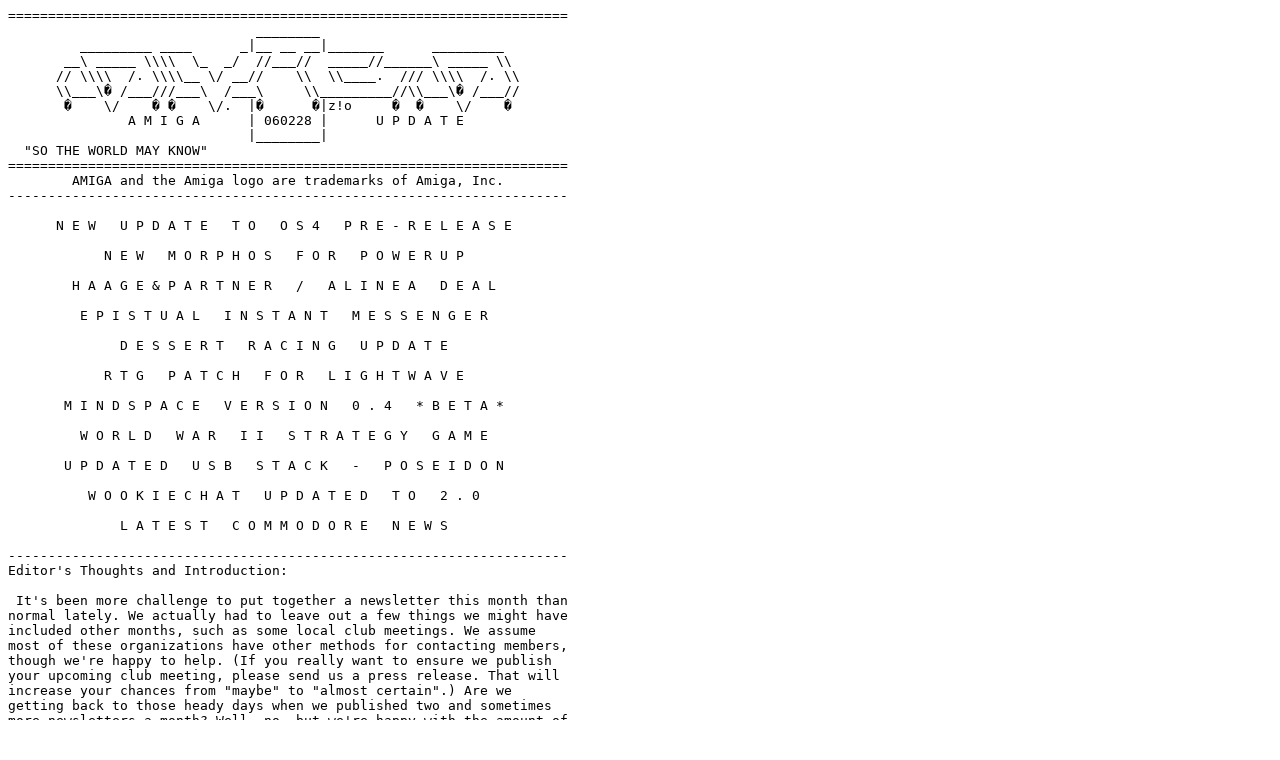

--- FILE ---
content_type: text/plain; charset=utf-8
request_url: https://se.aminet.net/mags/aupdate/060228.txt
body_size: 10426
content:
======================================================================
                               ________
         _________ ____      _|__ __ __|_______      _________
       __\ _____ \\\\  \_  _/  //___//  _____//______\ _____ \\
      // \\\\  /. \\\\__ \/ __//    \\  \\____.  /// \\\\  /. \\
      \\___\� /___///___\  /___\     \\_________//\\___\� /___//
       �    \/    � �    \/.  |�      �|z!o     �  �    \/    �
               A M I G A      | 060228 |      U P D A T E
                              |________|
  "SO THE WORLD MAY KNOW"
======================================================================
        AMIGA and the Amiga logo are trademarks of Amiga, Inc.      
----------------------------------------------------------------------

      N E W   U P D A T E   T O   O S 4   P R E - R E L E A S E 

            N E W   M O R P H O S   F O R   P O W E R U P

        H A A G E & P A R T N E R   /   A L I N E A   D E A L

         E P I S T U A L   I N S T A N T   M E S S E N G E R

              D E S S E R T   R A C I N G   U P D A T E

            R T G   P A T C H   F O R   L I G H T W A V E

       M I N D S P A C E   V E R S I O N   0 . 4   * B E T A *

         W O R L D   W A R   I I   S T R A T E G Y   G A M E

       U P D A T E D   U S B   S T A C K   -   P O S E I D O N

          W O O K I E C H A T   U P D A T E D   T O   2 . 0

              L A T E S T   C O M M O D O R E   N E W S

----------------------------------------------------------------------
Editor's Thoughts and Introduction:

 It's been more challenge to put together a newsletter this month than 
normal lately. We actually had to leave out a few things we might have 
included other months, such as some local club meetings. We assume 
most of these organizations have other methods for contacting members, 
though we're happy to help. (If you really want to ensure we publish 
your upcoming club meeting, please send us a press release. That will 
increase your chances from "maybe" to "almost certain".) Are we 
getting back to those heady days when we published two and sometimes 
more newsletters a month? Well, no, but we're happy with the amount of 
news around for February. OK, not all the stories are that impressive 
but it's still fun. And all this does include the official 
availability of the latest OS4 pre-release. 

Whither the Power PC??

 This has been an interesting month for the Amiga from a processor 
point of view. With Apple pulling out of the PPC world for future 
computers, these quotes showed up in "InformationWeek Daily" this 
month:

"IBM and Freescale will no longer need to dedicate resources to 
develop Power as a PC processor, and now can concentrate on more 
successful and strategic end markets. That's a good thing, executives 
from IBM and Freescale said during a news conference on Monday.
"The loss of Apple 'allows us to free up resources that were tied up 
with competing with Intel on their home turf," said Michel Mayer, 
chairman and CEO of Freescale. "We have many segments now in front of 
us where both the volume and innovation are more significant [than 
Apple]. It was not a good utilization of our resources to continue to 
fight Intel. We'll let [Advanced Micro Devices Inc.] do that, and they 
do it well. We are selling millions and millions of Power 
architecture processors in many segments across the world, and [Apple] 
was a tiny, tiny piece of the iceberg.'"

 Long time readers may recall editorials years ago when I wondered 
why, if Amiga were now a software company as they stated, they had not 
gone with the most prevalent market for promoting Amiga OS. The quotes 
above certainly had me thinking back to that decision.
 But then, there was this from c|net:

"IBM's advances mean its Power6 chip, due in the middle of 2007, will 
run at speeds between 4 and 5 gigahertz, at least double the speed of 
current Power chips found in server computers that run corporate 
networks, Meyerson said.

The Power6 chip will compete against offerings from IBM rivals such as 
Intel, Advanced Micro Devices and Sun Microsystems."

 And finally, this from "Electronic News":

"Motorola spin-off Freescale Semiconductor has joined Power.org as a 
founding member.

"Freescale and IBM announced the membership in the organization 
focused on development around the IBM_s Power processor and 
collaboration between the companies at the International Solid-State 
Circuits Conference in San Francisco.

"The two companies plan several key collaborative efforts, including 
creating a common instruction set architecture, developing innovations 
to extend the Power processors to a broader set of customer 
applications, enabling Linux on the architecture, and expanding the 
ecosystem through marketing programs.

"'With IBM and Freescale joining together again, this time with other
stakeholders, Power Architecture technology maintains the advantage of 
having multiple chip suppliers,' said Joseph Byrne, senior analyst 
with the Linley Group, in a statement.  'It also gains the benefit of 
managed evolution.'

"The collaboration is designed to extend Power Architecture technology 
deeper into next-generation products in end applications including 
consumer electronics, industrial, automotive, enterprise systems,
telecommunications and supercomputers, the companies said in a 
statement."

 What are we to make from all this? Only time will tell (one of my 
favorite sayings, I'm afraid, given the wacky world of tech). But that 
initial story from "InformationWeek Daily" still has me very nervous 
right now.
 Whatever happens, we hope you enjoy this issue.

 Brad Webb,
 Editor
-=-=-=-=-=-=-=-=-=-=-=-=-=-=-=-=-=-=-=-=-=-=-=-=-=-=-=-=-=-=-=-=-=-=-=

      N E W   U P D A T E   T O   O S 4   P R E - R E L E A S E 

8 February, 2006

Hyperion Entertainment announces the immediate availability of the 
fourth update of the AmigaOS4.0 Developer Prerelease.

The new features in this pre-release include:

* All-new Warp3D with support for Voodoo 3/4/5 and ATI Radeon models 
7000, 7200, 7500, 9000, 9200 and 9250.
* Petunia Just-In-Time 68k emulator.
* All-new Intuition with advanced features like flicker-free window 
redraw and new screen dragging features (among other things, screens 
can be dragged freely in any direction and will reveal other screens 
beneath even if dragged sideways)
* Updated ExecSG kernel
* New Extended Input System allows the use of mouse wheels on both 
PS/2 and USB mice, and the use of Multimedia keyboards (with keys like 
volume control, play/pause etc)
* And much much more. Practically ALL components of the system have 
been updated.

Registered AmigaOS4.0-Owners can download the update in our Download 
area immediately.

Again, we would like to thank all of our customers for their continued 
support.

http://www.hyperion-entertainment.biz/
----------------------------------------------------------------------

           N E W   M O R P H O S   F O R   P O W E R U P 

23 February, 2006 

The MorphOS Development Team has released version 1.4.5 of MorphOS 
1.4.5 for Classic Amigas with a PowerUP/PPC card. 

"The MorphOS Development Team is pleased to announce the immediate 
availability of an updated MorphOS version for computers equipped with 
PowerUP accelerator cards. The included changes are as follows:

- Vastly improved graphics hardware compatability: MorphOS now i
ncludes 68K drivers for popular graphics cards such as the 
Cybervision64, Cybervision 64/3D and the Picasso IV.

- Problems on machines with more than 128MB of memory were fixed.

- hal.com1 was updated in order to allow proper support of CV3D.

- The RegTool (registration application) was updated as well.

- An experimental version of 4IDE support was added. (Please read the 
IDE splitter section in the "morphos.readme" text file.)

- The update also includes new Hungarian locale settings.

The MorphOS Free Edition for PowerUP can be downloaded from
http://powerup.morphos-team.net. We suggest to carefully read the 
instructions on the website as well as in the included "readme" text 
to make the installation process as effortless as possible.
----------------------------------------------------------------------

        H A A G E & P A R T N E R   /   A L I N E A   D E A L

Alinea Computer takes over distribution of Haage&Partner's Amiga 
products

Glashtten/Glashtten, Germany, February 17th, 2006 - Haage & Partner 
and Alinea Computer announce that Alinea Computer will take over 
distribution of the Amiga products of Haage&Partner. This applies for 
the following products:

    * AmigaWriter
    * ArtEffect
    * StormC
    * Pagestream (German Amiga versions) 

Information about the products can be found at the Alinea Computer 
website and also from the Haage&Partner website.

Please send all your dealer and support requests for these products to 
Alinea Computer. All end user can get the products from their local 
Amiga dealers, but also directly from the Alinea Computer OnlineShop.

Haage&Partner Computer GmbH
www.haage-partner.de

Alinea Computer
www.alinea-computer.de
----------------------------------------------------------------------

         E P I S T U A L   I N S T A N T   M E S S E N G E R 

23 February, 2006

Epistula is to AmigaOS what GAIM is to Linux and Windows. For people 
not in the know, GAIM is an instant messenger application which can 
handle a variety of IM protocols, for example Microsoft MSN, AOL AIM 
and Yahoo Messenger.

I know JabberWocky can provide a similar service, but that requires 
extra setting up with Jabber ID's etc. This way, you can log straight 
onto your favourite protocol, by-passing any need for yet another IM 
account. One of the main reasons I started to write this client was 
because I couldn't be bothered with Jabber... I can't be the only 
one... can I?

Unlike GAIM, Epistula is written in a modular fashion in that each 
'protocol' is a plugin which can be installed, and updated, seperately 
from the main application and other plugins.

Epistula is initially only in development for AmigaOS 4, but hopefully 
in not-to-distant future, will also be made available for MorphOS, 
AmigaOS 3.1 and AROS.

People looking for individual 68k instant messengers available now 
wouldn't be going far wrong looking at JabberWocky, AmiMSN and 
AmigAIM.
 
News
    
After a period of internal testing by several members of the AmigaOS 
4 beta testing team, and a developers pre-release shortly after, it 
seems that a lot of the bugs are now finally squashed within Epistula 
itself, leaving only the MSN plugin to be fully debugged once 
codesets.library is finally released this week.

Work is on-going and I'm busy implementing the last couple of 
functions in the plugins for adding, moving and removing contacts from 
the contact list. A new 'general messages' window is now almost 
complete and work has begun on the preliminary file transfer 
interface.

Thanks again to the people who have registered Epistula, your support 
is appreciated. Incidentally, you've indirectly helped me buy a new 
tyre for my MG TF-160, stopping me going further into debt before pay 
day! :-)

The following should be available by 11pm tonight (23.02.2006):

    * Epistula 50.11 Released
    * MSN Plugin 1.2 Released
    * Screenshots Added
    * Updated Plugin Development Kit
          o Updated Autodoc
          o Updated Skeleton Plugin
          o Removed protocol_requestchat() function
          o Updated protocol_sendmessage() function
    * Catalogs Available
          o Provided as an archive containing both a .ct and .catalog 
            files
          o Added Greek catalog information/download as provided by 
            George Sokianos
    * Cleaned Links
          o Fixed links to MUI custom classes
          o Updated AmiSSL link with correct URL and authors
          o Moved PDK and Locale links
    * New PacMan-esque logo. I had to do it in Xara3D, much rather 
      have done it in Candy Factory 2 ;-)

http://www.the-snakepit.co.uk/epistula/
----------------------------------------------------------------------

              D E S S E R T   R A C I N G   U P D A T E

25 February, 2006

There are three patches available for the full version and the demo.

The demo of Desert Racing (230MByte file, needs 600MB HD) can be also 
obtained from the Support-Homepage.

The demo version isn't needed to be downloaded again it is sufficient 
to apply the patch which is only a few KByte.

The patches for the demo version are available on the Desert Racing 
Supportpage on http://www.apc-tcp.de

The patches for the full version can be only obtained via Mail from 
info@apc-tcp.de because of piracy.

For a patch for the full version we need the real name and if not 
bought directly from APC&TCP the dealers name and the bill number.

http://www.apc-tcp.de
----------------------------------------------------------------------

          R T G   P A T C H   F O R   L I G H T W A V E 

12 February, 2006

Description:    Patches Lightwave's rendering to work on RTG
Download:   lightwave_rtg_patch.lha       
Version:    1.0
Author:     Stephen Fellner
Submitter:  Stephen Fellner
Email:  sf amiga/gmail com
Requirements:   AmigaOS4.0, Lightwave 3.5+
Category:   graphics/raytrace
License:    Freeware
Distribute:     yes
FileID:     1597


Released by popular request.

LightWave RTG Patch is a small tool to allow LightWave to correctly 
function on RTG-only systems running AmigaOS4.

LightWave's rendering preview expects a classic Amiga planar screen to 
be opened and treats it as such, performing direct access to the 
screen's planes. This does not work under RTG graphic systems because 
they do not support the classical planar screen formats used on old 
Amiga hardware. Unfortunately it is not possible to disable the 
preview, therefore the only way to make it work is to patch it.

This patch must be started once (and only once!) before starting 
LightWave. It can be stopped by a CTRL+C command. This is an ugly 
hack, therefore it is not guarranteed to work on future versions of 
OS4. Also be catious using it, I am not responsible for any damange 
caused by the use this patch!

http://os4depot.net/?function=showfile&file=graphics/raytrace/
lightwave_rtg_patch.lha
----------------------------------------------------------------------

      M I N D S P A C E   V E R S I O N   0 . 4   * B E T A * 

{Ordinarily, we avoid reporting on unabashedly beta software. However, 
this one is just too fascinating to pass up. So I made an exception 
this time. As Editor, I get to do that once in a while. Brad}

MindSpace Version 0.4

The All-Together Now release

MindSpace and all its associated IP, files, icons, documentation and 
everything are copyright Yoodoo2/Riba/AST 2005-6.

MindSpace enables the user to produce:

    * flowcharts
    * a range of UML diagrams
    * MindMaps and Brainstorms
    * Silly little pictures

In the future, MindSpace will output template code for C/C++ 
structures, functions and classes.

MindSpace Requirements

Amiga running OS4 (PPC)

Not much Hard Drive space

Not much Ram

Minimum Workbench resolution 800x600 (for the moment)

You can contact the author at : yoodoo2@ast-workshops.co.uk or via pm 
at Amigaworld.net 

http://www.ast-workshops.co.uk/MindSpace/
----------------------------------------------------------------------

          W O R L D   W A R   I I   S T R A T E G Y   G A M E

25 February, 2006

Description:    World War II strategy war game
Download:   ww2.lha       
Version:    3.1
Author:     Steven Solie
Submitter:  Steven Solie
Email:  ssolie/telus net
Homepage:   http://www3.telus.net/ssolie
Requirements:   OS4 update 4
Category:   game/board
Replaces:   game/board/ww2.lha
License:    Freeware
Distribute:     yes
FileID:     1658
    
Short:    World War II strategy war game
Author:   ssolie()telus.net (Steven Solie)
Uploader: ssolie()telus.net (Steven Solie)
Type:     game/board
Version:  3.1
Requires: AmigaOS 4.0 Pre-release 4 or higher


DESCRIPTION
===========

This is a free computer version clone of the "Axis & Allies" board 
game by Milton Bradley.

The biggest difference between this version and all the other attempts
(both commercial and non-commercial) is that this implementation is
exclusively for the Amiga! :)

The game is now complete with all the 2nd Edition rules implemented.
Please see the included AmigaGuide file for more details.

The next stage in development will be to expand the network playing
options and add optional rules and configuration options. I'm also
considering implementing the other versions of the various other A&A
games available including the revised edition, Europe, Pacific and 
D-Day. Your input will help determine what will be done next so do not 
hesitate to contact me with your request.


HISTORY
=======

3.1  2006-02-25  - Completed entire 2nd Edition rule set.
                 - Replaced ARexx client with a Lua client.
                 - GUI should now be a bit more user friendly and 
                   stable.
                 - Improved look of GUI a bit.


NOTICE
======

This program uses Anti-Grain Geometry package for some rendering.

The Anti-Grain Geometry Project
A high quality rendering engine for C++
http://antigrain.com

Anti-Grain Geometry - Version 2.0 
Copyright (C) 2002 Maxim Shemanarev (McSeem) 

Permission to copy, use, modify, sell and distribute this software 
is granted provided this copyright notice appears in all copies. 
This software is provided "as is" without express or implied
warranty, and with no claim as to its suitability for any purpose.
{Information from the excellent OS4 Depot, http://os4depot.net/ Brad}
----------------------------------------------------------------------

     U P D A T E D   U S B   S T A C K   -   P O S E I D O N 

Short:    Poseidon USB Stack Update 3.3
Uploader: chrisly@platon42.de (Chris Hodges)
Author:   chrisly@platon42.de (Chris Hodges)
Type:     hard/drivr
Version:  3.3 (23-Feb-06)
Requires: Highway/Subway/Algor or a compatible USB card

Introduction
~~~~~~~~~~~~
The  Poseidon  USB  Stack  is  a  software  solution  that  unleashes   
the possibilities  of  the  Universal Serial Bus (USB) and the devices 
with USB interface, ranging from  mice,  keyboards,  tablets,  
joysticks,  printers, scanners,  webcams,  digicams,  flash card 
readers, zip drives, floppy disk drives, harddisks, memory sticks, 
ethernet  adapters,  scanners  and  audio adapters to less common 
things like power supplies, GPS location devices or finger print 
readers. It is intended to be a solution for all systems.

Big news
~~~~~~~~
V3.3
  - New CAMD USB MIDI class driver!
  - New Firmware Upgrading class driver!
  - HID class improvements.
  - Trident GUI layout improved.
  - Several bugfixes.
  - E3B hardware drivers optimizations and fixes.

Contact address
~~~~~~~~~~~~~~~
Any mail, comments or donations welcome:

Chris Hodges                    Account: 359 68 63
Motorstr. 34a                   Bank   : Sparkasse FFB (700 530 70)
80809 Munich                    IBAN   : DE61 7005 3070 0003 5968 63
Germany                         SWIFT  : BYLADEM1FFB
Tel.: +49-89/54843054           WWW: http://www.platon42.de/
Email: chrisly@platon42.de      IRC: platon42 on EfNet/Arcnet

{Information from Aminet, http://us.aminet.net/ Brad}
----------------------------------------------------------------------

         W O O K I E C H A T   U P D A T E D   T O   2 . 0 

18 February, 2006

{Also a beta, but also worth knowing about, and apparently further 
long in development than Mindspace. Brad}

This is a basic IRC client for AmigaOS. It's not complete yet, but 
here's a beta for everyone to play with.

It's FREE to use. It is "non-crippled shareware", which means I'll 
accept donations from people for the use of this program (suggested 
donation is $10 USD), but if you dont want to pay anything, you dont 
have to. The program will not be crippled in any way or require a 
keyfile.

There is some documentation now to help explain WookieChat commands, 
and hopefully make the program easier to understand for people new to 
IRC.

February 18th 2006 - WookieChat 2.0 - DCC CHAT support added, Outgoing 
DCC SEND works on OS3 now and is compatible with XChat, Outgoing DCC 
SEND is much faster now (by a factor of 2x to 4x), AmIRC/XChat style 
multi column display added (optional, can be toggled on and off 
easily), AmIRC style nick completion added (optional), and quite a few 
bugfixes. More details are available in changelog.txt.

http://wookiechat.amigarevolution.com/wookiechat/index.html
----------------------------------------------------------------------

             L A T E S T   C O M M O D O R E   N E W S 

{Because it's worth keeping an eye on them. Brad}

9 February, 2006

Commodore International Corporation, the provider of digital media 
products and content distribution, and SupportPlus Europe BV 
(SupportPlus��), a company active in sourcing and distribution of 
consumer electronic products, announced today that they have signed an 
agreement under which Commodore will acquire all shares of 
SupportPlus. This announcement follows an earlier press release on 
21 October 2005. The acquisition will be paid partly in cash and 
partly in shares of Commodore and is expected to be formally closed in 
the next weeks, subject to certain conditions.

Since its inception in 1999, SupportPlus has become a leading supplier 
of consumer electronic products for audio, video, and domestic 
appliances markets in Europe and Australia. The company reported EUR 
85 million in revenues in its financial year 2004/2005.

The acquisition provides Commodore with a unique opportunity to 
improve its services and product offering to its clients, while 
leveraging the distribution infrastructure and strong sourcing 
capabilities of SupportPlus in China. Commodore and SupportPlus have 
entered the US markets following the successful 2006 International CES 
in Las Vegas earlier this year. This transaction underlines the 
ambition of Commodore to become a key player in the markets of digital 
media products and content distribution.

SupportPlus was already an exclusive sourcing and distribution partner 
of Commodore before the transaction.

�The presence of SupportPlus in most key markets, their focused and 
successful sales force and extensive sourcing network in Asia 
strengthens Commodore�'s ability to develop and sell its premium 
products� said Ben van Wijhe, President & CEO of Commodore. He 
continues, �"SupportPlus adds an important dimension to enhance our 
already strong value chain and will highly contribute to our ambition 
for a fast market penetration for Commodore Products�".

Eugene van Os, Managing Director of SupportPlus, said "��We are all 
excited to add the richness of a legendary brand to SupportPlus' 
proven-successful sales force. The combination of the strength and 
experience of the two companies sets a solid platform to take our 
joint business plan to the next level."


About SupportPlus Europe B.V.
SupportPlus is a supplier of consumer electronic products in Europe, 
Asia, USA and Australia. It has offices in eight European countries 
nd Hong Kong, Shanghai, USA and Melbourne in the Western Pacific 
region. SupportPlus was winner of the 2005 China Trader Award with 
its successful business model which is based on substantial product 
volumes in combination with an efficient distribution model. The 
company currently has over 150 employees in the fields of sourcing, 
quality assurances, sales and worldwide logistics.


About Commodore International Corporation
Commodore International Corporation - which acquired Commodore 
International B.V. from Tulip Computers in 2005 - is a designer, 
creator and full-service provider of digital media products, content 
and services. The company sells a complete line of portable digital 
media products under the "Commodore" brand name, and provides legal 
music and media downloads - all with multi-channel distribution 
through broadband, cable and satellite. In addition, the company has 
developed several innovative media applications such as the Commodore 
MediaBox and the Commodore MediaTower.

For further information visit www.commodoreworld.com
=-=-=-=-=-=-=-=-=-=-=-=-=-=-=-=-=-=-=-=-=-=-=-=-=-=-=-=-=-=-=-=-=-=-=-
Amiga Update on the net:
 All back issues available at:
    http://www.globaldialog.com/~bandr/AU/index.html
Stop by and check out our archive! Now in our 12th publication year. 
----------------------------------------------------------------------
Copyright 2006 by Brad Webb.    Freely distributable, if not modified.
======================================================================
                 _    __      _     <>_   __      _      
   A M I G A    /\\    |\    /||    ||   /  `    /\\      A M I G A   
  U P D A T E  /__\\   | \  / ||    ||  || ___  /__\\    U P D A T E 
              /    \\_ |  \/  ||_  _||_  \__// /    \\_  
                    amigaupdate@globaldialog.com      
======================================================================
